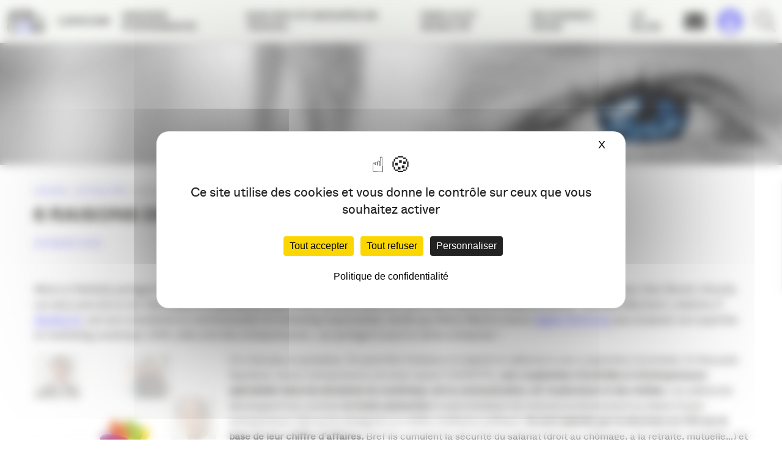

--- FILE ---
content_type: text/html; charset=UTF-8
request_url: https://www.apacom.fr/6-raisons-de-devenir-coopeticien/
body_size: 16708
content:
<!DOCTYPE html><html lang="fr-FR" class="no-js no-svg"><head><meta charset="UTF-8"> <!--[if IE]><meta http-equiv="X-UA-Compatible" content="IE=edge"><![endif]--><meta name="author" content="Agence Buzz"><meta name="viewport" content="width=device-width, initial-scale=1.0, shrink-to-fit=no"><link rel="profile" href="https://gmpg.org/xfn/11"> <script>(function(html){html.className = html.className.replace(/\bno-js\b/,'js')})(document.documentElement);</script> <meta name='robots' content='index, follow, max-image-preview:large, max-snippet:-1, max-video-preview:-1' /> <script type="text/javascript" src="https://tarteaucitron.io/load.js?domain=www.apacom.fr&uuid=6b46f3325a36915bf7134268bd5a345e43dd7879"></script> <link media="all" href="https://www.apacom.fr/wp-content/cache/autoptimize/autoptimize_e65cb2430dca9d4d089135d2529e99e4.php" rel="stylesheet"><title>6 raisons de devenir Coopéticien - APACOM</title><meta name="description" content="Marie et Nathalie partagent beaucoup de choses ensemble. D’abord, les deux jeunes femmes occupent, à tour de rôle, le même bureau chez Darwin. Ensuite," /><link rel="canonical" href="https://www.apacom.fr/6-raisons-de-devenir-coopeticien/" /><meta property="og:locale" content="fr_FR" /><meta property="og:type" content="article" /><meta property="og:title" content="6 raisons de devenir Coopéticien - APACOM" /><meta property="og:description" content="Marie et Nathalie partagent beaucoup de choses ensemble. D’abord, les deux jeunes femmes occupent, à tour de rôle, le même bureau chez Darwin. Ensuite," /><meta property="og:url" content="https://www.apacom.fr/6-raisons-de-devenir-coopeticien/" /><meta property="og:site_name" content="APACOM" /><meta property="article:publisher" content="https://www.facebook.com/apacom" /><meta property="article:published_time" content="2019-03-28T10:10:17+00:00" /><meta property="og:image" content="https://www.apacom.fr/wp-content/uploads/2019/03/19_03_28APACOM_COOPETIC_Photo-1.jpg" /><meta property="og:image:width" content="2362" /><meta property="og:image:height" content="2362" /><meta property="og:image:type" content="image/jpeg" /><meta name="author" content="apacom" /><meta name="twitter:card" content="summary_large_image" /><meta name="twitter:creator" content="@APACOMaquitaine" /><meta name="twitter:site" content="@APACOMaquitaine" /><meta name="twitter:label1" content="Écrit par" /><meta name="twitter:data1" content="apacom" /><meta name="twitter:label2" content="Durée de lecture estimée" /><meta name="twitter:data2" content="4 minutes" /> <script type="application/ld+json" class="yoast-schema-graph">{"@context":"https://schema.org","@graph":[{"@type":"Article","@id":"https://www.apacom.fr/6-raisons-de-devenir-coopeticien/#article","isPartOf":{"@id":"https://www.apacom.fr/6-raisons-de-devenir-coopeticien/"},"author":{"name":"apacom","@id":"https://www.apacom.fr/#/schema/person/a809d52f1cae1277c0186c6a08a6026e"},"headline":"6 raisons de devenir Coopéticien","datePublished":"2019-03-28T10:10:17+00:00","mainEntityOfPage":{"@id":"https://www.apacom.fr/6-raisons-de-devenir-coopeticien/"},"wordCount":714,"commentCount":0,"publisher":{"@id":"https://www.apacom.fr/#organization"},"image":{"@id":"https://www.apacom.fr/6-raisons-de-devenir-coopeticien/#primaryimage"},"thumbnailUrl":"https://www.apacom.fr/wp-content/uploads/2019/03/19_03_28APACOM_COOPETIC_Photo-1.jpg","keywords":["apacom","Communication","coopérative d'activités","coopetic","marketing"],"articleSection":["Actualités"],"inLanguage":"fr-FR","potentialAction":[{"@type":"CommentAction","name":"Comment","target":["https://www.apacom.fr/6-raisons-de-devenir-coopeticien/#respond"]}]},{"@type":"WebPage","@id":"https://www.apacom.fr/6-raisons-de-devenir-coopeticien/","url":"https://www.apacom.fr/6-raisons-de-devenir-coopeticien/","name":"6 raisons de devenir Coopéticien - APACOM","isPartOf":{"@id":"https://www.apacom.fr/#website"},"primaryImageOfPage":{"@id":"https://www.apacom.fr/6-raisons-de-devenir-coopeticien/#primaryimage"},"image":{"@id":"https://www.apacom.fr/6-raisons-de-devenir-coopeticien/#primaryimage"},"thumbnailUrl":"https://www.apacom.fr/wp-content/uploads/2019/03/19_03_28APACOM_COOPETIC_Photo-1.jpg","datePublished":"2019-03-28T10:10:17+00:00","description":"Marie et Nathalie partagent beaucoup de choses ensemble. D’abord, les deux jeunes femmes occupent, à tour de rôle, le même bureau chez Darwin. Ensuite,","breadcrumb":{"@id":"https://www.apacom.fr/6-raisons-de-devenir-coopeticien/#breadcrumb"},"inLanguage":"fr-FR","potentialAction":[{"@type":"ReadAction","target":["https://www.apacom.fr/6-raisons-de-devenir-coopeticien/"]}]},{"@type":"ImageObject","inLanguage":"fr-FR","@id":"https://www.apacom.fr/6-raisons-de-devenir-coopeticien/#primaryimage","url":"https://www.apacom.fr/wp-content/uploads/2019/03/19_03_28APACOM_COOPETIC_Photo-1.jpg","contentUrl":"https://www.apacom.fr/wp-content/uploads/2019/03/19_03_28APACOM_COOPETIC_Photo-1.jpg","width":2362,"height":2362},{"@type":"BreadcrumbList","@id":"https://www.apacom.fr/6-raisons-de-devenir-coopeticien/#breadcrumb","itemListElement":[{"@type":"ListItem","position":1,"name":"Accueil","item":"https://www.apacom.fr/"},{"@type":"ListItem","position":2,"name":"Actualités","item":"https://www.apacom.fr/actualites/"},{"@type":"ListItem","position":3,"name":"6 raisons de devenir Coopéticien"}]},{"@type":"WebSite","@id":"https://www.apacom.fr/#website","url":"https://www.apacom.fr/","name":"APACOM","description":"Association des professionnels de la communication en Nouvelle-Aquitaine","publisher":{"@id":"https://www.apacom.fr/#organization"},"potentialAction":[{"@type":"SearchAction","target":{"@type":"EntryPoint","urlTemplate":"https://www.apacom.fr/?s={search_term_string}"},"query-input":{"@type":"PropertyValueSpecification","valueRequired":true,"valueName":"search_term_string"}}],"inLanguage":"fr-FR"},{"@type":"Organization","@id":"https://www.apacom.fr/#organization","name":"APACOM","url":"https://www.apacom.fr/","logo":{"@type":"ImageObject","inLanguage":"fr-FR","@id":"https://www.apacom.fr/#/schema/logo/image/","url":"https://www.apacom.fr/wp-content/uploads/2019/04/logo-apacom-schemaorg.jpg","contentUrl":"https://www.apacom.fr/wp-content/uploads/2019/04/logo-apacom-schemaorg.jpg","width":500,"height":91,"caption":"APACOM"},"image":{"@id":"https://www.apacom.fr/#/schema/logo/image/"},"sameAs":["https://www.facebook.com/apacom","https://x.com/APACOMaquitaine","https://www.linkedin.com/groups/3569264"]},{"@type":"Person","@id":"https://www.apacom.fr/#/schema/person/a809d52f1cae1277c0186c6a08a6026e","name":"apacom"}]}</script> <link rel='dns-prefetch' href='//maps.googleapis.com' /><link rel='dns-prefetch' href='//kit.fontawesome.com' /><link rel="alternate" type="application/rss+xml" title="APACOM &raquo; Flux" href="https://www.apacom.fr/feed/" /><link rel="alternate" type="application/rss+xml" title="APACOM &raquo; Flux des commentaires" href="https://www.apacom.fr/comments/feed/" /><link rel="alternate" type="application/rss+xml" title="APACOM &raquo; 6 raisons de devenir Coopéticien Flux des commentaires" href="https://www.apacom.fr/6-raisons-de-devenir-coopeticien/feed/" />  <script src="//www.googletagmanager.com/gtag/js?id=G-TPGK94M47M"  data-cfasync="false" data-wpfc-render="false" type="text/javascript" async></script> <script data-cfasync="false" data-wpfc-render="false" type="text/javascript">var mi_version = '9.11.1';
				var mi_track_user = true;
				var mi_no_track_reason = '';
								var MonsterInsightsDefaultLocations = {"page_location":"https:\/\/www.apacom.fr\/6-raisons-de-devenir-coopeticien\/"};
								if ( typeof MonsterInsightsPrivacyGuardFilter === 'function' ) {
					var MonsterInsightsLocations = (typeof MonsterInsightsExcludeQuery === 'object') ? MonsterInsightsPrivacyGuardFilter( MonsterInsightsExcludeQuery ) : MonsterInsightsPrivacyGuardFilter( MonsterInsightsDefaultLocations );
				} else {
					var MonsterInsightsLocations = (typeof MonsterInsightsExcludeQuery === 'object') ? MonsterInsightsExcludeQuery : MonsterInsightsDefaultLocations;
				}

								var disableStrs = [
										'ga-disable-G-TPGK94M47M',
									];

				/* Function to detect opted out users */
				function __gtagTrackerIsOptedOut() {
					for (var index = 0; index < disableStrs.length; index++) {
						if (document.cookie.indexOf(disableStrs[index] + '=true') > -1) {
							return true;
						}
					}

					return false;
				}

				/* Disable tracking if the opt-out cookie exists. */
				if (__gtagTrackerIsOptedOut()) {
					for (var index = 0; index < disableStrs.length; index++) {
						window[disableStrs[index]] = true;
					}
				}

				/* Opt-out function */
				function __gtagTrackerOptout() {
					for (var index = 0; index < disableStrs.length; index++) {
						document.cookie = disableStrs[index] + '=true; expires=Thu, 31 Dec 2099 23:59:59 UTC; path=/';
						window[disableStrs[index]] = true;
					}
				}

				if ('undefined' === typeof gaOptout) {
					function gaOptout() {
						__gtagTrackerOptout();
					}
				}
								window.dataLayer = window.dataLayer || [];

				window.MonsterInsightsDualTracker = {
					helpers: {},
					trackers: {},
				};
				if (mi_track_user) {
					function __gtagDataLayer() {
						dataLayer.push(arguments);
					}

					function __gtagTracker(type, name, parameters) {
						if (!parameters) {
							parameters = {};
						}

						if (parameters.send_to) {
							__gtagDataLayer.apply(null, arguments);
							return;
						}

						if (type === 'event') {
														parameters.send_to = monsterinsights_frontend.v4_id;
							var hookName = name;
							if (typeof parameters['event_category'] !== 'undefined') {
								hookName = parameters['event_category'] + ':' + name;
							}

							if (typeof MonsterInsightsDualTracker.trackers[hookName] !== 'undefined') {
								MonsterInsightsDualTracker.trackers[hookName](parameters);
							} else {
								__gtagDataLayer('event', name, parameters);
							}
							
						} else {
							__gtagDataLayer.apply(null, arguments);
						}
					}

					__gtagTracker('js', new Date());
					__gtagTracker('set', {
						'developer_id.dZGIzZG': true,
											});
					if ( MonsterInsightsLocations.page_location ) {
						__gtagTracker('set', MonsterInsightsLocations);
					}
										__gtagTracker('config', 'G-TPGK94M47M', {"allow_anchor":"true","forceSSL":"true","anonymize_ip":"true","link_attribution":"true","page_path":location.pathname + location.search + location.hash} );
										window.gtag = __gtagTracker;										(function () {
						/* https://developers.google.com/analytics/devguides/collection/analyticsjs/ */
						/* ga and __gaTracker compatibility shim. */
						var noopfn = function () {
							return null;
						};
						var newtracker = function () {
							return new Tracker();
						};
						var Tracker = function () {
							return null;
						};
						var p = Tracker.prototype;
						p.get = noopfn;
						p.set = noopfn;
						p.send = function () {
							var args = Array.prototype.slice.call(arguments);
							args.unshift('send');
							__gaTracker.apply(null, args);
						};
						var __gaTracker = function () {
							var len = arguments.length;
							if (len === 0) {
								return;
							}
							var f = arguments[len - 1];
							if (typeof f !== 'object' || f === null || typeof f.hitCallback !== 'function') {
								if ('send' === arguments[0]) {
									var hitConverted, hitObject = false, action;
									if ('event' === arguments[1]) {
										if ('undefined' !== typeof arguments[3]) {
											hitObject = {
												'eventAction': arguments[3],
												'eventCategory': arguments[2],
												'eventLabel': arguments[4],
												'value': arguments[5] ? arguments[5] : 1,
											}
										}
									}
									if ('pageview' === arguments[1]) {
										if ('undefined' !== typeof arguments[2]) {
											hitObject = {
												'eventAction': 'page_view',
												'page_path': arguments[2],
											}
										}
									}
									if (typeof arguments[2] === 'object') {
										hitObject = arguments[2];
									}
									if (typeof arguments[5] === 'object') {
										Object.assign(hitObject, arguments[5]);
									}
									if ('undefined' !== typeof arguments[1].hitType) {
										hitObject = arguments[1];
										if ('pageview' === hitObject.hitType) {
											hitObject.eventAction = 'page_view';
										}
									}
									if (hitObject) {
										action = 'timing' === arguments[1].hitType ? 'timing_complete' : hitObject.eventAction;
										hitConverted = mapArgs(hitObject);
										__gtagTracker('event', action, hitConverted);
									}
								}
								return;
							}

							function mapArgs(args) {
								var arg, hit = {};
								var gaMap = {
									'eventCategory': 'event_category',
									'eventAction': 'event_action',
									'eventLabel': 'event_label',
									'eventValue': 'event_value',
									'nonInteraction': 'non_interaction',
									'timingCategory': 'event_category',
									'timingVar': 'name',
									'timingValue': 'value',
									'timingLabel': 'event_label',
									'page': 'page_path',
									'location': 'page_location',
									'title': 'page_title',
									'referrer' : 'page_referrer',
								};
								for (arg in args) {
																		if (!(!args.hasOwnProperty(arg) || !gaMap.hasOwnProperty(arg))) {
										hit[gaMap[arg]] = args[arg];
									} else {
										hit[arg] = args[arg];
									}
								}
								return hit;
							}

							try {
								f.hitCallback();
							} catch (ex) {
							}
						};
						__gaTracker.create = newtracker;
						__gaTracker.getByName = newtracker;
						__gaTracker.getAll = function () {
							return [];
						};
						__gaTracker.remove = noopfn;
						__gaTracker.loaded = true;
						window['__gaTracker'] = __gaTracker;
					})();
									} else {
										console.log("");
					(function () {
						function __gtagTracker() {
							return null;
						}

						window['__gtagTracker'] = __gtagTracker;
						window['gtag'] = __gtagTracker;
					})();
									}</script>  <script data-cfasync="false" data-wpfc-render="false" type="text/javascript" id='monsterinsights-frontend-script-js-extra'>var monsterinsights_frontend = {"js_events_tracking":"true","download_extensions":"doc,pdf,ppt,zip,xls,docx,pptx,xlsx","inbound_paths":"[{\"path\":\"\\\/go\\\/\",\"label\":\"affiliate\"},{\"path\":\"\\\/recommend\\\/\",\"label\":\"affiliate\"}]","home_url":"https:\/\/www.apacom.fr","hash_tracking":"true","v4_id":"G-TPGK94M47M"};</script> <script type="text/javascript" src="https://www.apacom.fr/wp-includes/js/jquery/jquery.min.js" id="jquery-core-js"></script> <script type="text/javascript" src="https://maps.googleapis.com/maps/api/js?key=AIzaSyDd7tIVUwMk_PtP4aHPESzUE5pMZdSZNkM&amp;ver=6.8.3" id="google-api-js"></script> <script type="text/javascript" src="https://kit.fontawesome.com/568941e7ac.js" id="fa-kit-js"></script> <link rel="https://api.w.org/" href="https://www.apacom.fr/wp-json/" /><link rel="alternate" title="JSON" type="application/json" href="https://www.apacom.fr/wp-json/wp/v2/posts/34366" /><link rel="alternate" title="oEmbed (JSON)" type="application/json+oembed" href="https://www.apacom.fr/wp-json/oembed/1.0/embed?url=https%3A%2F%2Fwww.apacom.fr%2F6-raisons-de-devenir-coopeticien%2F" /><link rel="alternate" title="oEmbed (XML)" type="text/xml+oembed" href="https://www.apacom.fr/wp-json/oembed/1.0/embed?url=https%3A%2F%2Fwww.apacom.fr%2F6-raisons-de-devenir-coopeticien%2F&#038;format=xml" /><link rel="pingback" href="https://www.apacom.fr/xmlrpc.php"><link rel="icon" href="https://www.apacom.fr/wp-content/uploads/2025/06/cropped-sans-titre-1-32x32.jpg" sizes="32x32" /><link rel="icon" href="https://www.apacom.fr/wp-content/uploads/2025/06/cropped-sans-titre-1-192x192.jpg" sizes="192x192" /><link rel="apple-touch-icon" href="https://www.apacom.fr/wp-content/uploads/2025/06/cropped-sans-titre-1-180x180.jpg" /><meta name="msapplication-TileImage" content="https://www.apacom.fr/wp-content/uploads/2025/06/cropped-sans-titre-1-270x270.jpg" /></head><body data-rsssl=1 itemscope itemtype="http://schema.org/WebPage" class="wp-singular post-template-default single single-post postid-34366 single-format-standard wp-theme-apacom2019 sp-easy-accordion-enabled mega-menu-main"><div id="fb-root"></div> <script>(function(d, s, id) {
                var js, fjs = d.getElementsByTagName(s)[0];
                if (d.getElementById(id)) return;
                js = d.createElement(s); js.id = id;
                js.src = "//connect.facebook.net/fr_FR/all.js#xfbml=1";
                fjs.parentNode.insertBefore(js, fjs);
            }(document, 'script', 'facebook-jssdk'));</script> <div id="wrapper"> <!--[if lte IE 9]><p class="browserupgrade">Vous utilisez un navigateur <strong>obsolète</strong>. Veuillez <a href="http://browsehappy.com/">mettre à jour votre navigateur</a> pour améliorer votre expérience.</p><![endif]--> <noscript><div class="states warning txt-center no-js-alert">Pour une meilleure utilisation de ce site, veuillez activer JavaScript dans votre navigateur.</div> </noscript><header class="nav-down" id="header"><div class="container-fluid"><div class="row"><p class="site-title"> <a class="logo-svg" href="https://www.apacom.fr/" rel="home" title="Retour à l'accueil">APACOM</a></p> <button aria-pressed="false" type="button" class="menu-burger" id="menu-button" tabindex="1"><span class="burger"></span>&nbsp;<span class="menu-title">Menu</span></button><nav role="navigation"><div id="mega-menu-wrap-main" class="mega-menu-wrap"><div class="mega-menu-toggle"><div class="mega-toggle-blocks-left"></div><div class="mega-toggle-blocks-center"></div><div class="mega-toggle-blocks-right"><div class='mega-toggle-block mega-menu-toggle-animated-block mega-toggle-block-0' id='mega-toggle-block-0'><button aria-label="Toggle Menu" class="mega-toggle-animated mega-toggle-animated-slider" type="button" aria-expanded="false"> <span class="mega-toggle-animated-box"> <span class="mega-toggle-animated-inner"></span> </span> </button></div></div></div><ul id="mega-menu-main" class="mega-menu max-mega-menu mega-menu-horizontal mega-no-js" data-event="hover_intent" data-effect="fade_up" data-effect-speed="200" data-effect-mobile="disabled" data-effect-speed-mobile="0" data-mobile-force-width="false" data-second-click="close" data-document-click="collapse" data-vertical-behaviour="accordion" data-breakpoint="768" data-unbind="false" data-mobile-state="collapse_all" data-mobile-direction="vertical" data-hover-intent-timeout="300" data-hover-intent-interval="100"><li class="mega-menu-item mega-menu-item-type-post_type mega-menu-item-object-page mega-menu-item-has-children mega-menu-megamenu mega-menu-grid mega-align-bottom-left mega-menu-grid mega-disable-link mega-menu-item-34874" id="mega-menu-item-34874"><a class="mega-menu-link" tabindex="0" aria-expanded="false" role="button">L’APACOM<span class="mega-indicator" aria-hidden="true"></span></a><ul class="mega-sub-menu" role='presentation'><li class="mega-menu-row" id="mega-menu-34874-0"><ul class="mega-sub-menu" style='--columns:12' role='presentation'><li class="mega-menu-column mega-menu-columns-6-of-12" style="--columns:12; --span:6" id="mega-menu-34874-0-0"><ul class="mega-sub-menu"><li class="mega-menu-item mega-menu-item-type-post_type mega-menu-item-object-page mega-menu-item-34878" id="mega-menu-item-34878"><a class="mega-menu-link" href="https://www.apacom.fr/lapacom/qui-sommes-nous/">Qui sommes-nous ?</a></li><li class="mega-menu-item mega-menu-item-type-post_type mega-menu-item-object-page mega-menu-item-34880" id="mega-menu-item-34880"><a class="mega-menu-link" href="https://www.apacom.fr/lapacom/les-commissions/">Les groupes de travail</a></li><li class="mega-menu-item mega-menu-item-type-post_type mega-menu-item-object-page mega-menu-item-34876" id="mega-menu-item-34876"><a class="mega-menu-link" href="https://www.apacom.fr/lapacom/gouvernance/">Gouvernance</a></li><li class="mega-menu-item mega-menu-item-type-post_type mega-menu-item-object-page mega-menu-item-34875" id="mega-menu-item-34875"><a class="mega-menu-link" href="https://www.apacom.fr/lapacom/annuaire/">Annuaire</a></li><li class="mega-menu-item mega-menu-item-type-post_type mega-menu-item-object-page mega-menu-item-34877" id="mega-menu-item-34877"><a class="mega-menu-link" href="https://www.apacom.fr/lapacom/partenaires/">Partenaires</a></li><li class="mega-menu-item mega-menu-item-type-post_type mega-menu-item-object-page mega-menu-item-40395" id="mega-menu-item-40395"><a class="mega-menu-link" href="https://www.apacom.fr/lapacom/communication/">Le pôle communication</a></li><li class="mega-menu-item mega-menu-item-type-post_type mega-menu-item-object-page mega-menu-item-45222" id="mega-menu-item-45222"><a class="mega-menu-link" href="https://www.apacom.fr/lapacom/nos-tribunes/">Nos Tribunes</a></li><li class="mega-menu-item mega-menu-item-type-post_type mega-menu-item-object-page mega-menu-item-45136" id="mega-menu-item-45136"><a class="mega-menu-link" href="https://www.apacom.fr/lapacom/manifeste/">Manifeste pour une communication à la hauteur de l’urgence écologique</a></li></ul></li><li class="mega-menu-column mega-valign-center mega-menu-columns-3-of-12 valign-center" style="--columns:12; --span:3" id="mega-menu-34874-0-1"><ul class="mega-sub-menu"><li class="mega-menu-item mega-menu-item-type-widget widget_media_image mega-menu-item-media_image-2" id="mega-menu-item-media_image-2"><a href="https://www.apacom.fr/"><img width="400" height="400" src="https://www.apacom.fr/wp-content/uploads/2025/06/no-thumb-article.jpg" class="image wp-image-47214  attachment-full size-full" alt="" style="max-width: 100%; height: auto;" decoding="async" fetchpriority="high" srcset="https://www.apacom.fr/wp-content/uploads/2025/06/no-thumb-article.jpg 400w, https://www.apacom.fr/wp-content/uploads/2025/06/no-thumb-article-300x300.jpg 300w, https://www.apacom.fr/wp-content/uploads/2025/06/no-thumb-article-150x150.jpg 150w, https://www.apacom.fr/wp-content/uploads/2025/06/no-thumb-article-60x60.jpg 60w, https://www.apacom.fr/wp-content/uploads/2025/06/no-thumb-article-270x270.jpg 270w" sizes="(max-width: 400px) 100vw, 400px" /></a></li></ul></li><li class="mega-menu-column mega-valign-center mega-menu-columns-3-of-12 valign-center" style="--columns:12; --span:3" id="mega-menu-34874-0-2"><ul class="mega-sub-menu"><li class="mega-menu-item mega-menu-item-type-widget widget_black_studio_tinymce mega-menu-item-black-studio-tinymce-3" id="mega-menu-item-black-studio-tinymce-3"><div class="textwidget"><p><span style="color: #ffffff; font-size: 18px;"><strong>APACOM</strong></span><br /> <span style="color: #ffffff; font-size: 18px;">membre de :</span></p></div></li><li class="mega-menu-item mega-menu-item-type-widget widget_media_image mega-menu-item-media_image-12" id="mega-menu-item-media_image-12"><a href="https://filiere-communication.org/" target="_blank"><img width="300" height="56" src="https://www.apacom.fr/wp-content/uploads/2020/11/rvb-01-300x56.png" class="image wp-image-38642  attachment-medium size-medium" alt="" style="max-width: 100%; height: auto;" decoding="async" srcset="https://www.apacom.fr/wp-content/uploads/2020/11/rvb-01-300x56.png 300w, https://www.apacom.fr/wp-content/uploads/2020/11/rvb-01-150x28.png 150w, https://www.apacom.fr/wp-content/uploads/2020/11/rvb-01-768x143.png 768w, https://www.apacom.fr/wp-content/uploads/2020/11/rvb-01-1024x190.png 1024w, https://www.apacom.fr/wp-content/uploads/2020/11/rvb-01-400x74.png 400w, https://www.apacom.fr/wp-content/uploads/2020/11/rvb-01-500x93.png 500w, https://www.apacom.fr/wp-content/uploads/2020/11/rvb-01.png 2048w" sizes="(max-width: 300px) 100vw, 300px" /></a></li></ul></li></ul></li></ul></li><li class="mega-menu-item mega-menu-item-type-post_type mega-menu-item-object-page mega-menu-item-has-children mega-menu-megamenu mega-menu-grid mega-align-bottom-left mega-menu-grid mega-disable-link mega-menu-item-34883" id="mega-menu-item-34883"><a class="mega-menu-link" tabindex="0" aria-expanded="false" role="button">Grands événements<span class="mega-indicator" aria-hidden="true"></span></a><ul class="mega-sub-menu" role='presentation'><li class="mega-menu-row" id="mega-menu-34883-0"><ul class="mega-sub-menu" style='--columns:12' role='presentation'><li class="mega-menu-column mega-menu-columns-6-of-12" style="--columns:12; --span:6" id="mega-menu-34883-0-0"><ul class="mega-sub-menu"><li class="mega-menu-item mega-menu-item-type-post_type mega-menu-item-object-page mega-menu-item-34886" id="mega-menu-item-34886"><a class="mega-menu-link" href="https://www.apacom.fr/grands-evenements/nuit-de-la-com/">Nuit de la Com’</a></li><li class="mega-menu-item mega-menu-item-type-post_type mega-menu-item-object-page mega-menu-item-34887" id="mega-menu-item-34887"><a class="mega-menu-link" href="https://www.apacom.fr/?page_id=8835">Nuit des réseaux</a></li><li class="mega-menu-item mega-menu-item-type-post_type mega-menu-item-object-page mega-menu-item-34884" id="mega-menu-item-34884"><a class="mega-menu-link" href="https://www.apacom.fr/grands-evenements/apacom-show/">Apacom Show</a></li><li class="mega-menu-item mega-menu-item-type-post_type mega-menu-item-object-page mega-menu-item-34888" id="mega-menu-item-34888"><a class="mega-menu-link" href="https://www.apacom.fr/grands-evenements/trophees-de-la-com-sud-ouest/">Trophées de la Com. Sud-Ouest</a></li><li class="mega-menu-item mega-menu-item-type-post_type mega-menu-item-object-page mega-menu-item-34885" id="mega-menu-item-34885"><a class="mega-menu-link" href="https://www.apacom.fr/grands-evenements/observatoire-de-la-communication/">Observatoire des métiers de la com’</a></li><li class="mega-menu-item mega-menu-item-type-post_type mega-menu-item-object-page mega-menu-item-46866" id="mega-menu-item-46866"><a class="mega-menu-link" href="https://www.apacom.fr/grands-evenements/journee-de-la-commission-responsable/">Journée de la communication responsable</a></li></ul></li><li class="mega-menu-column mega-menu-columns-3-of-12" style="--columns:12; --span:3" id="mega-menu-34883-0-1"><ul class="mega-sub-menu"><li class="mega-menu-item mega-menu-item-type-widget widget_media_image mega-menu-item-media_image-5" id="mega-menu-item-media_image-5"><img width="400" height="400" src="https://www.apacom.fr/wp-content/uploads/2019/04/a18146-303-400x400.jpg" class="image wp-image-34922  attachment-thumb-article size-thumb-article" alt="" style="max-width: 100%; height: auto;" decoding="async" srcset="https://www.apacom.fr/wp-content/uploads/2019/04/a18146-303-400x400.jpg 400w, https://www.apacom.fr/wp-content/uploads/2019/04/a18146-303-60x60.jpg 60w, https://www.apacom.fr/wp-content/uploads/2019/04/a18146-303-270x270.jpg 270w" sizes="(max-width: 400px) 100vw, 400px" /></li></ul></li><li class="mega-menu-column mega-menu-columns-3-of-12" style="--columns:12; --span:3" id="mega-menu-34883-0-2"><ul class="mega-sub-menu"><li class="mega-menu-item mega-menu-item-type-widget widget_media_image mega-menu-item-media_image-4" id="mega-menu-item-media_image-4"><img width="400" height="400" src="https://www.apacom.fr/wp-content/uploads/2019/04/a18186-002-2-400x400.jpg" class="image wp-image-34923  attachment-thumb-article size-thumb-article" alt="" style="max-width: 100%; height: auto;" decoding="async" srcset="https://www.apacom.fr/wp-content/uploads/2019/04/a18186-002-2-400x400.jpg 400w, https://www.apacom.fr/wp-content/uploads/2019/04/a18186-002-2-60x60.jpg 60w, https://www.apacom.fr/wp-content/uploads/2019/04/a18186-002-2-270x270.jpg 270w" sizes="(max-width: 400px) 100vw, 400px" /></li></ul></li></ul></li></ul></li><li class="mega-menu-item mega-menu-item-type-post_type mega-menu-item-object-page mega-menu-item-has-children mega-menu-megamenu mega-menu-grid mega-align-bottom-left mega-menu-grid mega-disable-link mega-menu-item-34866" id="mega-menu-item-34866"><a class="mega-menu-link" tabindex="0" aria-expanded="false" role="button">Nos RDV et groupes de travail<span class="mega-indicator" aria-hidden="true"></span></a><ul class="mega-sub-menu" role='presentation'><li class="mega-menu-row" id="mega-menu-34866-0"><ul class="mega-sub-menu" style='--columns:12' role='presentation'><li class="mega-menu-column mega-menu-columns-4-of-12" style="--columns:12; --span:4" id="mega-menu-34866-0-0"><ul class="mega-sub-menu"><li class="mega-menu-item mega-menu-item-type-post_type mega-menu-item-object-page mega-menu-item-43599" id="mega-menu-item-43599"><a class="mega-menu-link" href="https://www.apacom.fr/rdv-metiers/club-des-creas/">Club des Créas</a></li><li class="mega-menu-item mega-menu-item-type-post_type mega-menu-item-object-page mega-menu-item-43600" id="mega-menu-item-43600"><a class="mega-menu-link" href="https://www.apacom.fr/rdv-metiers/com-publique-et-interet-general/">Com publique et intérêt général</a></li><li class="mega-menu-item mega-menu-item-type-post_type mega-menu-item-object-page mega-menu-item-34868" id="mega-menu-item-34868"><a class="mega-menu-link" href="https://www.apacom.fr/rdv-thematiques/welcom/">Welcom’</a></li><li class="mega-menu-item mega-menu-item-type-post_type mega-menu-item-object-page mega-menu-item-34873" id="mega-menu-item-34873"><a class="mega-menu-link" href="https://www.apacom.fr/rdv-thematiques/les-rencontres-com-culture/">Com &#038; Culture</a></li><li class="mega-menu-item mega-menu-item-type-post_type mega-menu-item-object-page mega-menu-item-34871" id="mega-menu-item-34871"><a class="mega-menu-link" href="https://www.apacom.fr/rdv-thematiques/comavenir/">Com’ responsable / RSE</a></li><li class="mega-menu-item mega-menu-item-type-post_type mega-menu-item-object-page mega-menu-item-43596" id="mega-menu-item-43596"><a class="mega-menu-link" href="https://www.apacom.fr/rdv-metiers/indestructibles/">les IndéStructibles</a></li></ul></li><li class="mega-menu-column mega-menu-columns-4-of-12" style="--columns:12; --span:4" id="mega-menu-34866-0-1"><ul class="mega-sub-menu"><li class="mega-menu-item mega-menu-item-type-post_type mega-menu-item-object-page mega-menu-item-34865" id="mega-menu-item-34865"><a class="mega-menu-link" href="https://www.apacom.fr/rdv-metiers/club-des-dir-com/">Club des Dircoms &#038; Annonceurs</a></li><li class="mega-menu-item mega-menu-item-type-post_type mega-menu-item-object-page mega-menu-item-34863" id="mega-menu-item-34863"><a class="mega-menu-link" href="https://www.apacom.fr/rdv-metiers/college-agences/">Collège Agences</a></li><li class="mega-menu-item mega-menu-item-type-post_type mega-menu-item-object-page mega-menu-item-34862" id="mega-menu-item-34862"><a class="mega-menu-link" href="https://www.apacom.fr/rdv-metiers/apacom-emploi/">APACOM Connexions</a></li></ul></li><li class="mega-menu-column mega-menu-columns-4-of-12" style="--columns:12; --span:4" id="mega-menu-34866-0-2"><ul class="mega-sub-menu"><li class="mega-menu-item mega-menu-item-type-post_type mega-menu-item-object-page mega-menu-item-34858" id="mega-menu-item-34858"><a class="mega-menu-link" href="https://www.apacom.fr/en-region/apacom-47/">APACOM 47</a></li><li class="mega-menu-item mega-menu-item-type-post_type mega-menu-item-object-page mega-menu-item-34859" id="mega-menu-item-34859"><a class="mega-menu-link" href="https://www.apacom.fr/en-region/apacom-64/">APACOM 64</a></li><li class="mega-menu-item mega-menu-item-type-post_type mega-menu-item-object-page mega-menu-item-34860" id="mega-menu-item-34860"><a class="mega-menu-link" href="https://www.apacom.fr/en-region/reseaux-com-nouvelle-aquitaine/">Réseaux COM Nouvelle-Aquitaine</a></li></ul></li></ul></li><li class="mega-menu-row" id="mega-menu-34866-1"><ul class="mega-sub-menu" style='--columns:12' role='presentation'><li class="mega-menu-column mega-menu-columns-3-of-12" style="--columns:12; --span:3" id="mega-menu-34866-1-0"><ul class="mega-sub-menu"><li class="mega-menu-item mega-menu-item-type-post_type mega-menu-item-object-page mega-menu-item-34867" id="mega-menu-item-34867"><a class="mega-menu-link" href="https://www.apacom.fr/rdv-thematiques/1820-apacom/">Ateliers de l’APACOM</a></li><li class="mega-menu-item mega-menu-item-type-post_type mega-menu-item-object-page mega-menu-item-34872" id="mega-menu-item-34872"><a class="mega-menu-link" href="https://www.apacom.fr/rdv-thematiques/matins-de-lapacom/">Matins de l’APACOM – Médias / RP</a></li></ul></li></ul></li></ul></li><li class="mega-menu-item mega-menu-item-type-post_type mega-menu-item-object-page mega-align-bottom-left mega-menu-flyout mega-menu-item-34881" id="mega-menu-item-34881"><a class="mega-menu-link" href="https://www.apacom.fr/lapacom/service-emploi/" tabindex="0">Emploi et mobilité</a></li><li class="mega-menu-item mega-menu-item-type-post_type mega-menu-item-object-page mega-align-bottom-left mega-menu-flyout mega-menu-item-34879" id="mega-menu-item-34879"><a class="mega-menu-link" href="https://www.apacom.fr/lapacom/adherer/" tabindex="0">Rejoignez-nous</a></li><li class="mega-menu-item mega-menu-item-type-post_type mega-menu-item-object-page mega-current_page_parent mega-align-bottom-left mega-menu-flyout mega-menu-item-34882" id="mega-menu-item-34882"><a class="mega-menu-link" href="https://www.apacom.fr/le-blog/" tabindex="0">Le blog</a></li></ul></div></nav><div class="right-side"><ul><li><a href="https://www.apacom.fr/contact/" title="Contactez-nous"><i class="fa fa-envelope" aria-hidden="true"></i> <span class="fontawesome-text">Contact</span></a></li><li><a href="https://www.apacom.fr/espace-adherent/" title="Accéder à l'epace adhérents"><i class="fa fa-user-circle" aria-hidden="true"></i>Espace<br>adhérents</a></li></ul><div id="search-btn"> <a href="#" title="Faire une recherche"><span class="fontawesome-text">Recherche</span></a></div></div><div id="search-bar-layout"></div><div id="search-bar"><div class="content-search"><p class="titre">Votre recherche</p><form itemprop="potentialAction" itemscope itemtype="http://schema.org/SearchAction" role="search" method="get" class="search-form" action="https://www.apacom.fr/"><meta itemprop="target" content="https://www.apacom.fr/?s="/><div class="input-search"> <label class="visuallyhidden" for="search-form-6971ff3b6d9ef">Veuillez saisir votre cherche...</label> <input itemprop="query-input" required type="search" id="search-form-6971ff3b6d9ef" class="search-field" placeholder="Veuillez saisir votre cherche..." value="" name="s"></div> <input type="submit"  value="Rechercher"></form></div></div></div></div></header><main id="main" role="main"><div id="reseaux-fixe"><ul id="menu-menu-fixe-des-reseaux-sociaux" class="menu"><li id="menu-item-34755" class="menu-item menu-item-type-custom menu-item-object-custom menu-item-34755"><a target="_blank" href="https://www.facebook.com/apacom"><i class="fa fa-brands fa-facebook-f"></i><span class="fontawesome-text"> Facebook</span></a></li><li id="menu-item-34756" class="menu-item menu-item-type-custom menu-item-object-custom menu-item-34756"><a target="_blank" href="https://twitter.com/APACOMaquitaine"><i class="fa fa-brands fa-x-twitter"></i><span class="fontawesome-text"> Twitter</span></a></li><li id="menu-item-34757" class="menu-item menu-item-type-custom menu-item-object-custom menu-item-34757"><a target="_blank" href="https://www.linkedin.com/groups/3569264"><i class="fa fa-brands fa-linkedin-in"></i><span class="fontawesome-text"> LinkedIn</span></a></li><li id="menu-item-40380" class="menu-item menu-item-type-custom menu-item-object-custom menu-item-40380"><a target="_blank" href="https://www.instagram.com/apacomaquitaine/"><i class="fa fa-brands fa-instagram"></i><span class="fontawesome-text"> Instagram</span></a></li><li id="menu-item-44785" class="menu-item menu-item-type-custom menu-item-object-custom menu-item-44785"><a target="_blank" href="https://apacom.slack.com/"><i class="fa fa-brands fa-slack"></i><span class="fontawesome-text"> Slack</span></a></li></ul></div><section id="post" itemprop="mainContentOfPage"><div class="contenu"><header class="banner" style="background-image: url('https://www.apacom.fr/wp-content/themes/apacom2019/images/banner-default.jpg')"></header><div class="container"><div class="row"><div class="col-md-12"><p id="breadcrumbs"><span><span><a href="https://www.apacom.fr/">Accueil</a></span> » <span><a href="https://www.apacom.fr/actualites/">Actualités</a></span> » <span class="breadcrumb_last" aria-current="page">6 raisons de devenir Coopéticien</span></span></p><article id="post-34366" class="post-34366 post type-post status-publish format-standard has-post-thumbnail hentry category-actualites tag-apacom tag-communication tag-cooperative-dactivites tag-coopetic tag-marketing" itemscope itemtype="https://schema.org/Article"><header><h1 itemprop="headline"> <span itemprop="mainEntityOfPage">6 raisons de devenir Coopéticien</span></h1> <small class="domhidden"> Publié le <time itemprop="datePublished" datetime="2019-03-28">28 mars 2019</time> par <span itemprop="author">Association des professionnels de la communication APACOM</span> chez <span itemprop="publisher" itemscope itemtype="https://schema.org/Organization"> <span itemprop="name">APACOM</span>. <span itemprop="logo" itemscope itemtype="https://schema.org/ImageObject"><meta itemprop="url" content="https://www.apacom.fr/wp-content/themes/apacom2019/images/logo-apacom-schemaORG.jpg"><meta itemprop="width" content="500"><meta itemprop="height" content="91"> </span> </span> Modifié le <time itemprop="dateModified" datetime="2019-03-25">25 mars 2019</time> <span itemprop="image" itemscope itemtype="https://schema.org/ImageObject"><meta itemprop="url" content="https://www.apacom.fr/wp-content/uploads/2019/03/19_03_28APACOM_COOPETIC_Photo-1-1024x1024.jpg"><meta itemprop="width" content="1024"><meta itemprop="height" content="1024"> </span> </small><p class="entry-meta"> 28 mars 2019</p></header><div class="post-content post-content-old" itemprop="articleBody"><p><em>Marie et Nathalie partagent beaucoup de choses ensemble. D’abord, les deux jeunes femmes occupent, à tour de rôle, le même bureau chez Darwin. Ensuite, ces deux pros de la com’ développent conjointement des offres commerciales car leurs expertises sont complémentaires : Nathalie Baumann, créatrice d’<a href="http://www.equitacom.com/">Equitacom</a>, est une consultante en communication et marketing responsables, tandis que Marie Menini a lancé <a href="https://www.digitalperformer.fr/">Digital Performer </a>pour proposer son expertise en marketing numérique. Enfin, elles sont des entrepreneures&#8230; qui partagent aussi la même entreprise !</em></p><p><img loading="lazy" decoding="async" class="alignleft size-medium wp-image-34367" src="https://www.apacom.fr/wp-content/uploads/2019/03/19_03_28APACOM_COOPETIC_Photo-1-300x300.jpg" alt="" width="300" height="300" srcset="https://www.apacom.fr/wp-content/uploads/2019/03/19_03_28APACOM_COOPETIC_Photo-1-300x300.jpg 300w, https://www.apacom.fr/wp-content/uploads/2019/03/19_03_28APACOM_COOPETIC_Photo-1-150x150.jpg 150w, https://www.apacom.fr/wp-content/uploads/2019/03/19_03_28APACOM_COOPETIC_Photo-1-768x768.jpg 768w, https://www.apacom.fr/wp-content/uploads/2019/03/19_03_28APACOM_COOPETIC_Photo-1-1024x1024.jpg 1024w, https://www.apacom.fr/wp-content/uploads/2019/03/19_03_28APACOM_COOPETIC_Photo-1-400x400.jpg 400w, https://www.apacom.fr/wp-content/uploads/2019/03/19_03_28APACOM_COOPETIC_Photo-1-500x500.jpg 500w, https://www.apacom.fr/wp-content/uploads/2019/03/19_03_28APACOM_COOPETIC_Photo-1-60x60.jpg 60w, https://www.apacom.fr/wp-content/uploads/2019/03/19_03_28APACOM_COOPETIC_Photo-1-270x270.jpg 270w, https://www.apacom.fr/wp-content/uploads/2019/03/19_03_28APACOM_COOPETIC_Photo-1-90x90.jpg 90w" sizes="auto, (max-width: 300px) 100vw, 300px" />Ce n’est pas un paradoxe. On peut être freelance et salarié en adhérant à une coopérative d’activités. En Nouvelle Aquitaine, douze entrepreneurs ont ainsi rejoint COOPETIC<strong>, </strong><strong>une coopérative d’activités et d’entrepreneurs spécialisée dans les domaines du numérique, de la communication, de l’audiovisuel et des médias</strong>. Les adhérents développent leur activité <strong>en toute autonomie </strong>et sans limitation de revenus (contrairement au statut d’auto-entrepreneur). Dès qu’ils atteignent un chiffre d’affaires suffisant, <strong>ils sont salariés par la structure en CDI sur la base de leur chiffre d’affaires. </strong>Bref ils cumulent la sécurité du salariat (droit au chômage, à la retraite, mutuelle…) et la liberté de l’entrepreneuriat.</p><p>Évidemment, tout cela a un coût (des cotisations sociales plus élevées qu’en libéral et 11 % du chiffre d’affaires reversé à la coopérative), mais pour les Coopéticiens neo-aquitains, le tarif est justifié pour au moins 6 raisons.</p><ul><li><strong>Devenir entrepreneur ça s’apprend. </strong>Et COOPETIC propose un véritable parcours <strong>d’accompagnement à la création d’entreprise </strong>avec des formations juridiques, comptables ou commerciales… Mais aussi des renforcements spécifiques : les Coopéticiens bordelais ont ainsi pu suivre une formation de formateurs dispensé par un autre Coopéticien, Jean-Michel Ralaison à Mérignac.</li></ul><p>&nbsp;</p><ul><li><strong>En coopérative, on est moins isolé. </strong>« C’est la force du collectif, résume Marie Menini. J’ai toujours trouvé des personnes référentes au siège à Paris ou autour de moi à Bordeaux pour résoudre mes problèmes ». Faire des devis, négocier un tarif, établir une facture, approcher un prospect… On y arrive mieux, quand on est bien entouré.</li></ul><p>&nbsp;</p><ul><li><strong>L’union fait la force. </strong>A Bordeaux, les compétences des Coopéticiens peuvent devenir une véritable force de frappe pour proposer des projets ou répondre à des appels d’offre. Déjà la consultante com’ Nathalie Baumann, la graphiste <a href="http://www.caroline-kernbutaud.fr/">Caroline Kern Butaud </a>et le développeur <a href="http://www.projets-numeriques.net/">Eric Baumann </a>conçoivent ensemble des sites web pour des clients. Sans compter qu’en plus les Coopeticiens de Bordeaux peuvent aussi s’appuyer sur les <strong>170 </strong>entrepreneurs du Groupe COOPETIC.</li></ul><p>&nbsp;</p><ul><li><strong>La structure, ça rassure. </strong>Faire partie d’une entreprise qui regroupe <strong>170 entrepreneurs</strong>, c’est un argument pour les clients. « Le fait de travailler dans une structure comme Coopétic rassure certains clients car il y a un vrai cadre juridique derrière, apportant sécurité et un certain confort pour l&rsquo;aspect financier et la réalisation de la prestation », estime Caroline Kern Butaud, webdesigner et graphiste.</li></ul><p>&nbsp;</p><ul><li><strong>Dans COOPETIC, il y a éthique. </strong>Quelques scandales récents ont mis en lumière des sociétés de portage salarial attaquées pour<em>« escroquerie » et</em><em> </em><em>« pratiques commerciales trompeuses ». Selon Nathalie Baumann, il n’y a aucun risque que de telles dérives arrivent avec COOPETIC</em><em> : « </em>L’essence d’une coopérative transparente évite tous ces débordements. On ne travaille pas pour des actionnaires extérieurs, mais pour nous tous ».</li></ul><p>&nbsp;</p><ul><li><strong>Idéal pour les victimes de phobie administrative. </strong>L’entreprise, c’est la liberté… assortie d’innombrables contraintes. Eric Le Braz, journaliste, formateur et consultant média a déjà donné et n’a pas envie de recommencer. « J’ai créé un média sous forme de société… mais je passais plus de temps à chercher des financements, à négocier avec les administrations et à faire de la gestion plutôt qu’à produire de l’information. Ma vocation, ce n’est pas d’être comptable. Avec COOPETIC, je peux me concentrer sur mes métiers sans crouler sous la paperasse ».</li></ul><p>Si vous voulez en savoir plus, inscrivez-vous <a href="https://www.coopetic.coop/venir-a-coopetic-2/nous-rejoindre-a-paris-2">ici</a>. Chaque mois, Coopétic organise des réunions d’information collectives à Bordeaux.</p><div class="clear"></div></div><div class="button"> <a href="#share-form" class="share">Partager</a> <a href="#comment-form" class="commenter">Commenter</a></div><div id="share-form"><h2 class="titre">Partagez cet article !</h2><div class="heateor_sss_sharing_container heateor_sss_horizontal_sharing" data-heateor-ss-offset="0" data-heateor-sss-href='https://www.apacom.fr/6-raisons-de-devenir-coopeticien/'><div class="heateor_sss_sharing_ul"><a aria-label="Facebook" class="heateor_sss_facebook" href="https://www.facebook.com/sharer/sharer.php?u=https%3A%2F%2Fwww.apacom.fr%2F6-raisons-de-devenir-coopeticien%2F" title="Facebook" rel="nofollow noopener" target="_blank" style="font-size:32px!important;box-shadow:none;display:inline-block;vertical-align:middle"><span class="heateor_sss_svg" style="background-color:#0765FE;width:70px;height:35px;display:inline-block;opacity:1;float:left;font-size:32px;box-shadow:none;display:inline-block;font-size:16px;padding:0 4px;vertical-align:middle;background-repeat:repeat;overflow:hidden;padding:0;cursor:pointer;box-sizing:content-box"><svg style="display:block;" focusable="false" aria-hidden="true" xmlns="http://www.w3.org/2000/svg" width="100%" height="100%" viewBox="0 0 32 32"><path fill="#fff" d="M28 16c0-6.627-5.373-12-12-12S4 9.373 4 16c0 5.628 3.875 10.35 9.101 11.647v-7.98h-2.474V16H13.1v-1.58c0-4.085 1.849-5.978 5.859-5.978.76 0 2.072.15 2.608.298v3.325c-.283-.03-.775-.045-1.386-.045-1.967 0-2.728.745-2.728 2.683V16h3.92l-.673 3.667h-3.247v8.245C23.395 27.195 28 22.135 28 16Z"></path></svg></span></a><a aria-label="X" class="heateor_sss_button_x" href="https://twitter.com/intent/tweet?text=6%20raisons%20de%20devenir%20Coop%C3%A9ticien&url=https%3A%2F%2Fwww.apacom.fr%2F6-raisons-de-devenir-coopeticien%2F" title="X" rel="nofollow noopener" target="_blank" style="font-size:32px!important;box-shadow:none;display:inline-block;vertical-align:middle"><span class="heateor_sss_svg heateor_sss_s__default heateor_sss_s_x" style="background-color:#2a2a2a;width:70px;height:35px;display:inline-block;opacity:1;float:left;font-size:32px;box-shadow:none;display:inline-block;font-size:16px;padding:0 4px;vertical-align:middle;background-repeat:repeat;overflow:hidden;padding:0;cursor:pointer;box-sizing:content-box"><svg width="100%" height="100%" style="display:block;" focusable="false" aria-hidden="true" xmlns="http://www.w3.org/2000/svg" viewBox="0 0 32 32"><path fill="#fff" d="M21.751 7h3.067l-6.7 7.658L26 25.078h-6.172l-4.833-6.32-5.531 6.32h-3.07l7.167-8.19L6 7h6.328l4.37 5.777L21.75 7Zm-1.076 16.242h1.7L11.404 8.74H9.58l11.094 14.503Z"></path></svg></span></a><a aria-label="Linkedin" class="heateor_sss_button_linkedin" href="https://www.linkedin.com/sharing/share-offsite/?url=https%3A%2F%2Fwww.apacom.fr%2F6-raisons-de-devenir-coopeticien%2F" title="Linkedin" rel="nofollow noopener" target="_blank" style="font-size:32px!important;box-shadow:none;display:inline-block;vertical-align:middle"><span class="heateor_sss_svg heateor_sss_s__default heateor_sss_s_linkedin" style="background-color:#0077b5;width:70px;height:35px;display:inline-block;opacity:1;float:left;font-size:32px;box-shadow:none;display:inline-block;font-size:16px;padding:0 4px;vertical-align:middle;background-repeat:repeat;overflow:hidden;padding:0;cursor:pointer;box-sizing:content-box"><svg style="display:block;" focusable="false" aria-hidden="true" xmlns="http://www.w3.org/2000/svg" width="100%" height="100%" viewBox="0 0 32 32"><path d="M6.227 12.61h4.19v13.48h-4.19V12.61zm2.095-6.7a2.43 2.43 0 0 1 0 4.86c-1.344 0-2.428-1.09-2.428-2.43s1.084-2.43 2.428-2.43m4.72 6.7h4.02v1.84h.058c.56-1.058 1.927-2.176 3.965-2.176 4.238 0 5.02 2.792 5.02 6.42v7.395h-4.183v-6.56c0-1.564-.03-3.574-2.178-3.574-2.18 0-2.514 1.7-2.514 3.46v6.668h-4.187V12.61z" fill="#fff"></path></svg></span></a><a aria-label="Instagram" class="heateor_sss_button_instagram" href="https://www.instagram.com/" title="Instagram" rel="nofollow noopener" target="_blank" style="font-size:32px!important;box-shadow:none;display:inline-block;vertical-align:middle"><span class="heateor_sss_svg" style="background-color:#53beee;width:70px;height:35px;display:inline-block;opacity:1;float:left;font-size:32px;box-shadow:none;display:inline-block;font-size:16px;padding:0 4px;vertical-align:middle;background-repeat:repeat;overflow:hidden;padding:0;cursor:pointer;box-sizing:content-box"><svg style="display:block;" version="1.1" viewBox="-10 -10 148 148" width="100%" height="100%" xml:space="preserve" xmlns="http://www.w3.org/2000/svg" xmlns:xlink="http://www.w3.org/1999/xlink"><g><g><path d="M86,112H42c-14.336,0-26-11.663-26-26V42c0-14.337,11.664-26,26-26h44c14.337,0,26,11.663,26,26v44 C112,100.337,100.337,112,86,112z M42,24c-9.925,0-18,8.074-18,18v44c0,9.925,8.075,18,18,18h44c9.926,0,18-8.075,18-18V42 c0-9.926-8.074-18-18-18H42z" fill="#fff"></path></g><g><path d="M64,88c-13.234,0-24-10.767-24-24c0-13.234,10.766-24,24-24s24,10.766,24,24C88,77.233,77.234,88,64,88z M64,48c-8.822,0-16,7.178-16,16s7.178,16,16,16c8.822,0,16-7.178,16-16S72.822,48,64,48z" fill="#fff"></path></g><g><circle cx="89.5" cy="38.5" fill="#fff" r="5.5"></circle></g></g></svg></span></a><a aria-label="Whatsapp" class="heateor_sss_whatsapp" href="https://api.whatsapp.com/send?text=6%20raisons%20de%20devenir%20Coop%C3%A9ticien%20https%3A%2F%2Fwww.apacom.fr%2F6-raisons-de-devenir-coopeticien%2F" title="Whatsapp" rel="nofollow noopener" target="_blank" style="font-size:32px!important;box-shadow:none;display:inline-block;vertical-align:middle"><span class="heateor_sss_svg" style="background-color:#55eb4c;width:70px;height:35px;display:inline-block;opacity:1;float:left;font-size:32px;box-shadow:none;display:inline-block;font-size:16px;padding:0 4px;vertical-align:middle;background-repeat:repeat;overflow:hidden;padding:0;cursor:pointer;box-sizing:content-box"><svg style="display:block;" focusable="false" aria-hidden="true" xmlns="http://www.w3.org/2000/svg" width="100%" height="100%" viewBox="-6 -5 40 40"><path class="heateor_sss_svg_stroke heateor_sss_no_fill" stroke="#fff" stroke-width="2" fill="none" d="M 11.579798566743314 24.396926207859085 A 10 10 0 1 0 6.808479557110079 20.73576436351046"></path><path d="M 7 19 l -1 6 l 6 -1" class="heateor_sss_no_fill heateor_sss_svg_stroke" stroke="#fff" stroke-width="2" fill="none"></path><path d="M 10 10 q -1 8 8 11 c 5 -1 0 -6 -1 -3 q -4 -3 -5 -5 c 4 -2 -1 -5 -1 -4" fill="#fff"></path></svg></span></a><a target="_blank" aria-label="Facebook Messenger" class="heateor_sss_button_facebook_messenger" href="https://www.facebook.com/dialog/send?app_id=1904103319867886&display=popup&link=https%3A%2F%2Fwww.apacom.fr%2F6-raisons-de-devenir-coopeticien%2F&redirect_uri=https%3A%2F%2Fwww.apacom.fr%2F6-raisons-de-devenir-coopeticien%2F" style="font-size:32px!important;box-shadow:none;display:inline-block;vertical-align:middle"><span class="heateor_sss_svg heateor_sss_s__default heateor_sss_s_facebook_messenger" style="background-color:#0084ff;width:70px;height:35px;display:inline-block;opacity:1;float:left;font-size:32px;box-shadow:none;display:inline-block;font-size:16px;padding:0 4px;vertical-align:middle;background-repeat:repeat;overflow:hidden;padding:0;cursor:pointer;box-sizing:content-box"><svg style="display:block;" focusable="false" aria-hidden="true" xmlns="http://www.w3.org/2000/svg" width="100%" height="100%" viewBox="-2 -2 36 36"><path fill="#fff" d="M16 5C9.986 5 5.11 9.56 5.11 15.182c0 3.2 1.58 6.054 4.046 7.92V27l3.716-2.06c.99.276 2.04.425 3.128.425 6.014 0 10.89-4.56 10.89-10.183S22.013 5 16 5zm1.147 13.655L14.33 15.73l-5.423 3 5.946-6.31 2.816 2.925 5.42-3-5.946 6.31z"/></svg></span></a></div><div class="heateorSssClear"></div></div></div></article></div></div></div></div><div id="comments"><div class="container"><div class="row"><div class="col-md-12"><div id="comment-form"><div id="respond" class="comment-respond"><h3 id="reply-title" class="comment-reply-title">Laisser un commentaire <small><a rel="nofollow" id="cancel-comment-reply-link" href="/6-raisons-de-devenir-coopeticien/#respond" style="display:none;">Annuler la réponse</a></small></h3><form action="https://www.apacom.fr/wp-comments-post.php" method="post" id="commentform" class="comment-form"><div class="col-md-12"><em>Votre adresse de messagerie ne sera pas publiée. Les champs obligatoires sont indiqués avec *</em></div><div class="col-md-6"> <label for="author" class="visuallyhidden">Nom *</label> <input type="text" name="author" id="author" placeholder="Nom *" aria-required="true" required></div><div class="col-md-6"> <label for="email" class="visuallyhidden">E-mail *</label> <input type="email" name="email" id="email" placeholder="E-mail *" aria-required="true" required></div><div class="col-md-12"> <label for="url" class="visuallyhidden">Site web</label><input id="url" name="url" placeholder="Site web" type="text" aria-required="true" required></div><div class="col-md-12"> <label for="comment" class="visuallyhidden">Votre commentaire *</label><textarea id="comment" name="comment" cols="30" rows="10" aria-required="true" placeholder="Votre commentaire *"></textarea></div><p class="form-submit"><input name="submit" type="submit" id="submit" class="submit" value="Publier" /> <input type='hidden' name='comment_post_ID' value='34366' id='comment_post_ID' /> <input type='hidden' name='comment_parent' id='comment_parent' value='0' /></p><p style="display: none;"><input type="hidden" id="akismet_comment_nonce" name="akismet_comment_nonce" value="4a3df77bd5" /></p><p style="display: none !important;" class="akismet-fields-container" data-prefix="ak_"><label>&#916;<textarea name="ak_hp_textarea" cols="45" rows="8" maxlength="100"></textarea></label><input type="hidden" id="ak_js_1" name="ak_js" value="198"/><script>document.getElementById( "ak_js_1" ).setAttribute( "value", ( new Date() ).getTime() );</script></p></form></div><p class="akismet_comment_form_privacy_notice">Ce site utilise Akismet pour réduire les indésirables. <a href="https://akismet.com/privacy/" target="_blank" rel="nofollow noopener">En savoir plus sur la façon dont les données de vos commentaires sont traitées</a>.</p></div></div></div></div></div><div class="container suggestion"><h2 class="titre">Vous aimerez aussi</h2><div class="row"><div class="col-md-4"> <a class="illustration" href="https://www.apacom.fr/la-saga-des-candidats-melanie-sevilla/" title="Lire la suite"> <img width="400" height="225" src="https://www.apacom.fr/wp-content/uploads/2026/01/1718876262865-400x225.jpg" class="attachment-thumb-suggestion size-thumb-suggestion wp-post-image" alt="" decoding="async" loading="lazy" srcset="https://www.apacom.fr/wp-content/uploads/2026/01/1718876262865-400x225.jpg 400w, https://www.apacom.fr/wp-content/uploads/2026/01/1718876262865-800x450.jpg 800w" sizes="auto, (max-width: 400px) 100vw, 400px" /> </a><h3><a href="https://www.apacom.fr/la-saga-des-candidats-melanie-sevilla/">LA SAGA DES CANDIDATS : MELANIE SEVILLA</a></h3><p class="content">C&rsquo;est Mélanie SEVILLA, facilitatrice et planneur Stratégique sous la marque Middle Bo, qui clôture LA [...]</p> <a class="more-link" href="https://www.apacom.fr/la-saga-des-candidats-melanie-sevilla/">Lire la suite</a></div><div class="col-md-4"> <a class="illustration" href="https://www.apacom.fr/en-2026-lapacom-a-30-ans/" title="Lire la suite"> <img width="400" height="225" src="https://www.apacom.fr/wp-content/uploads/2026/01/image4-400x225.jpg" class="attachment-thumb-suggestion size-thumb-suggestion wp-post-image" alt="" decoding="async" loading="lazy" /> </a><h3><a href="https://www.apacom.fr/en-2026-lapacom-a-30-ans/">En 2026, l&rsquo;APACOM a 30 ans !</a></h3><p class="content">Très bonne année 2026 ! Qu’elle vous apporte joie, accomplissement et détermination. Cette année sera [...]</p> <a class="more-link" href="https://www.apacom.fr/en-2026-lapacom-a-30-ans/">Lire la suite</a></div><div class="col-md-4"> <a class="illustration" href="https://www.apacom.fr/la-saga-des-candidats-cedric-nanglard/" title="Lire la suite"> <img width="400" height="225" src="https://www.apacom.fr/wp-content/uploads/2026/01/1767714088382-400x225.jpg" class="attachment-thumb-suggestion size-thumb-suggestion wp-post-image" alt="" decoding="async" loading="lazy" srcset="https://www.apacom.fr/wp-content/uploads/2026/01/1767714088382-400x225.jpg 400w, https://www.apacom.fr/wp-content/uploads/2026/01/1767714088382-800x450.jpg 800w" sizes="auto, (max-width: 400px) 100vw, 400px" /> </a><h3><a href="https://www.apacom.fr/la-saga-des-candidats-cedric-nanglard/">LA SAGA DES CANDIDATS : CEDRIC NANGLARD</a></h3><p class="content">Un parcours, des convictions et une profonde envie de s’engager. Cédric Nanglard, dirigeant d&rsquo;ADP Enseignes, [...]</p> <a class="more-link" href="https://www.apacom.fr/la-saga-des-candidats-cedric-nanglard/">Lire la suite</a></div></div></div></section></main></div><footer id="footer"><div class="container-fluid"><div class="row"><div><div class="logo"> <a href="https://www.apacom.fr/"><img loading="lazy" src="https://www.apacom.fr/wp-content/themes/apacom2019/images/logo_footer.png" alt="APACOM"></a></div><div><div class="textwidget"><ul><li><a href="https://goo.gl/maps/RNgFoXpC7Eu" target="_blank" rel="noopener">24 Cours de l'Intendance,<br /> 33000 Bordeaux</a></li><li><a href="tel:+33977934032">Téléphone : 09 77 93 40 32</a></li><li><a href="mailto:contact@apacom.fr">contact@apacom.fr</a></li></ul></div></div></div><div class="menu-menu-footer-container"><ul id="menu-menu-footer" class="menu"><li id="menu-item-34909" class="menu-item menu-item-type-post_type menu-item-object-page menu-item-has-children menu-item-34909"><a href="https://www.apacom.fr/lapacom/">L’APACOM</a><ul class="sub-menu"><li id="menu-item-34913" class="menu-item menu-item-type-post_type menu-item-object-page menu-item-34913"><a href="https://www.apacom.fr/lapacom/qui-sommes-nous/">Qui sommes-nous ?</a></li><li id="menu-item-34914" class="menu-item menu-item-type-post_type menu-item-object-page menu-item-34914"><a href="https://www.apacom.fr/lapacom/les-commissions/">Les groupes de travail</a></li><li id="menu-item-34911" class="menu-item menu-item-type-post_type menu-item-object-page menu-item-34911"><a href="https://www.apacom.fr/lapacom/gouvernance/">Gouvernance</a></li><li id="menu-item-34910" class="menu-item menu-item-type-post_type menu-item-object-page menu-item-34910"><a href="https://www.apacom.fr/lapacom/annuaire/">Annuaire</a></li><li id="menu-item-34912" class="menu-item menu-item-type-post_type menu-item-object-page menu-item-34912"><a href="https://www.apacom.fr/lapacom/partenaires/">Partenaires</a></li><li id="menu-item-40400" class="menu-item menu-item-type-post_type menu-item-object-page menu-item-40400"><a href="https://www.apacom.fr/lapacom/communication/">Le pôle communication</a></li></ul></li><li id="menu-item-34916" class="menu-item menu-item-type-post_type menu-item-object-page menu-item-has-children menu-item-34916"><a href="https://www.apacom.fr/grands-evenements/">Grands événements</a><ul class="sub-menu"><li id="menu-item-34917" class="menu-item menu-item-type-post_type menu-item-object-page menu-item-34917"><a href="https://www.apacom.fr/grands-evenements/apacom-show/">Apacom Show</a></li><li id="menu-item-34919" class="menu-item menu-item-type-post_type menu-item-object-page menu-item-34919"><a href="https://www.apacom.fr/grands-evenements/nuit-de-la-com/">Nuit de la Com’</a></li><li id="menu-item-34906" class="menu-item menu-item-type-post_type menu-item-object-page menu-item-34906"><a href="https://www.apacom.fr/?page_id=8835">Nuit des réseaux</a></li><li id="menu-item-34918" class="menu-item menu-item-type-post_type menu-item-object-page menu-item-34918"><a href="https://www.apacom.fr/grands-evenements/observatoire-de-la-communication/">Observatoire des métiers de la com’</a></li><li id="menu-item-34907" class="menu-item menu-item-type-post_type menu-item-object-page menu-item-34907"><a href="https://www.apacom.fr/grands-evenements/trophees-de-la-com-sud-ouest/">Trophées de la Com. Sud-Ouest</a></li></ul></li><li id="menu-item-34898" class="menu-item menu-item-type-post_type menu-item-object-page menu-item-has-children menu-item-34898"><a href="https://www.apacom.fr/rdv-thematiques/">Nos RDV et groupes de travail</a><ul class="sub-menu"><li id="menu-item-34890" class="menu-item menu-item-type-post_type menu-item-object-page menu-item-34890"><a href="https://www.apacom.fr/en-region/apacom-47/">APACOM 47</a></li><li id="menu-item-34891" class="menu-item menu-item-type-post_type menu-item-object-page menu-item-34891"><a href="https://www.apacom.fr/en-region/apacom-64/">APACOM 64</a></li><li id="menu-item-34894" class="menu-item menu-item-type-post_type menu-item-object-page menu-item-34894"><a href="https://www.apacom.fr/rdv-metiers/apacom-emploi/">APACOM Connexions</a></li><li id="menu-item-34899" class="menu-item menu-item-type-post_type menu-item-object-page menu-item-34899"><a href="https://www.apacom.fr/rdv-thematiques/1820-apacom/">Ateliers de l’APACOM</a></li><li id="menu-item-43674" class="menu-item menu-item-type-post_type menu-item-object-page menu-item-43674"><a href="https://www.apacom.fr/rdv-metiers/club-des-creas/">Club des Créas</a></li><li id="menu-item-34897" class="menu-item menu-item-type-post_type menu-item-object-page menu-item-34897"><a href="https://www.apacom.fr/rdv-metiers/club-des-dir-com/">Club des Dircoms</a></li><li id="menu-item-34908" class="menu-item menu-item-type-post_type menu-item-object-page menu-item-34908"><a href="https://www.apacom.fr/rdv-thematiques/les-rencontres-com-culture/">Com &#038; Culture</a></li><li id="menu-item-43675" class="menu-item menu-item-type-post_type menu-item-object-page menu-item-43675"><a href="https://www.apacom.fr/rdv-metiers/com-publique-et-interet-general/">Com publique et intérêt général</a></li><li id="menu-item-34903" class="menu-item menu-item-type-post_type menu-item-object-page menu-item-34903"><a href="https://www.apacom.fr/rdv-thematiques/comavenir/">Com responsable / RSE</a></li><li id="menu-item-34895" class="menu-item menu-item-type-post_type menu-item-object-page menu-item-34895"><a href="https://www.apacom.fr/rdv-metiers/college-agences/">Collège Agences</a></li><li id="menu-item-34904" class="menu-item menu-item-type-post_type menu-item-object-page menu-item-34904"><a href="https://www.apacom.fr/rdv-thematiques/matins-de-lapacom/">Matins de l’APACOM – Médias / RP</a></li><li id="menu-item-34892" class="menu-item menu-item-type-post_type menu-item-object-page menu-item-34892"><a href="https://www.apacom.fr/en-region/reseaux-com-nouvelle-aquitaine/">Réseaux COM Nouvelle-Aquitaine</a></li><li id="menu-item-34900" class="menu-item menu-item-type-post_type menu-item-object-page menu-item-34900"><a href="https://www.apacom.fr/rdv-thematiques/welcom/">Welcom’</a></li></ul></li><li id="menu-item-34905" class="menu-item menu-item-type-post_type menu-item-object-page menu-item-34905"><a href="https://www.apacom.fr/lapacom/service-emploi/">Emploi et mobilité</a></li><li id="menu-item-34915" class="menu-item menu-item-type-post_type menu-item-object-page menu-item-34915"><a href="https://www.apacom.fr/lapacom/adherer/">Rejoignez-nous</a></li></ul></div><div class="reseau-visible"><ul id="menu-menu-footer-partie-droite" class="menu"><li id="menu-item-34811" class="menu-item menu-item-type-post_type menu-item-object-page menu-item-34811"><a href="https://www.apacom.fr/lapacom/annuaire/">Annuaire</a></li><li id="menu-item-34812" class="menu-item menu-item-type-post_type menu-item-object-page current_page_parent menu-item-34812"><a href="https://www.apacom.fr/le-blog/">Le blog</a></li><li id="menu-item-34810" class="menu-item menu-item-type-post_type menu-item-object-page menu-item-34810"><a href="https://www.apacom.fr/espace-adherent/">Espace adhérent</a></li><li id="menu-item-34813" class="menu-item menu-item-type-post_type menu-item-object-page menu-item-34813"><a href="https://www.apacom.fr/mentions-legales/">Mentions légales</a></li><li id="menu-item-34809" class="menu-item menu-item-type-post_type menu-item-object-page menu-item-34809"><a href="https://www.apacom.fr/plan-du-site/">Plan du site</a></li><li id="menu-item-34814" class="menu-item menu-item-type-custom menu-item-object-custom menu-item-34814"><a target="_blank" href="https://www.facebook.com/apacom"><i class="fa fa-brands fa-facebook-f"></i><span class="fontawesome-text"> Facebook</span></a></li><li id="menu-item-34815" class="menu-item menu-item-type-custom menu-item-object-custom menu-item-34815"><a target="_blank" href="https://twitter.com/APACOMaquitaine"><i class="fa fa-brands fa-x-twitter"></i><span class="fontawesome-text"> Twitter</span></a></li><li id="menu-item-34816" class="menu-item menu-item-type-custom menu-item-object-custom menu-item-34816"><a target="_blank" href="https://www.linkedin.com/groups/3569264"><i class="fa fa-brands fa-linkedin-in"></i><span class="fontawesome-text"> LinkedIn</span></a></li><li id="menu-item-40381" class="menu-item menu-item-type-custom menu-item-object-custom menu-item-40381"><a target="_blank" href="https://www.instagram.com/apacomaquitaine/"><i class="fa fa-brands fa-instagram"></i><span class="fontawesome-text"> Instagram</span></a></li></ul></div></div><div class="row"><div id="copydroit">&copy; 2019 - Création &amp; développement <a href="http://www.agencebuzz.com/" target="_blank" rel="noopener" title="Agence digitale à Bordeaux (nouvelle fenêtre)">Agence Buzz</a></div></div></div></footer> <script type="speculationrules">{"prefetch":[{"source":"document","where":{"and":[{"href_matches":"\/*"},{"not":{"href_matches":["\/wp-*.php","\/wp-admin\/*","\/wp-content\/uploads\/*","\/wp-content\/*","\/wp-content\/plugins\/*","\/wp-content\/themes\/apacom2019\/*","\/*\\?(.+)"]}},{"not":{"selector_matches":"a[rel~=\"nofollow\"]"}},{"not":{"selector_matches":".no-prefetch, .no-prefetch a"}}]},"eagerness":"conservative"}]}</script> <script type="text/javascript" id="global-js-js-extra">var frontend_ajax_object = {"ajaxurl":"https:\/\/www.apacom.fr\/wp-admin\/admin-ajax.php"};</script> <script type="text/javascript" id="heateor_sss_sharing_js-js-before">function heateorSssLoadEvent(e) {var t=window.onload;if (typeof window.onload!="function") {window.onload=e}else{window.onload=function() {t();e()}}};	var heateorSssSharingAjaxUrl = 'https://www.apacom.fr/wp-admin/admin-ajax.php', heateorSssCloseIconPath = 'https://www.apacom.fr/wp-content/plugins/sassy-social-share/public/../images/close.png', heateorSssPluginIconPath = 'https://www.apacom.fr/wp-content/plugins/sassy-social-share/public/../images/logo.png', heateorSssHorizontalSharingCountEnable = 0, heateorSssVerticalSharingCountEnable = 0, heateorSssSharingOffset = -10; var heateorSssMobileStickySharingEnabled = 0;var heateorSssCopyLinkMessage = "Lien copié.";var heateorSssUrlCountFetched = [], heateorSssSharesText = 'Partages', heateorSssShareText = 'Partage';function heateorSssPopup(e) {window.open(e,"popUpWindow","height=400,width=600,left=400,top=100,resizable,scrollbars,toolbar=0,personalbar=0,menubar=no,location=no,directories=no,status")}</script> <script type="text/javascript">jQuery( function( $ ) {

            for (let i = 0; i < document.forms.length; ++i) {
                let form = document.forms[i];
				if ($(form).attr("method") != "get") { $(form).append('<input type="hidden" name="wr_beuaxgpB" value="2KHO9YuWjzn" />'); }
if ($(form).attr("method") != "get") { $(form).append('<input type="hidden" name="HTuA_X" value="4oaHNFBq6hit2@" />'); }
if ($(form).attr("method") != "get") { $(form).append('<input type="hidden" name="YGigKdIOvDuzSPL" value="OQZBlE.[" />'); }
if ($(form).attr("method") != "get") { $(form).append('<input type="hidden" name="DcpYentsdRqLa_FU" value="mi2EG6ArS" />'); }
            }

            $(document).on('submit', 'form', function () {
				if ($(this).attr("method") != "get") { $(this).append('<input type="hidden" name="wr_beuaxgpB" value="2KHO9YuWjzn" />'); }
if ($(this).attr("method") != "get") { $(this).append('<input type="hidden" name="HTuA_X" value="4oaHNFBq6hit2@" />'); }
if ($(this).attr("method") != "get") { $(this).append('<input type="hidden" name="YGigKdIOvDuzSPL" value="OQZBlE.[" />'); }
if ($(this).attr("method") != "get") { $(this).append('<input type="hidden" name="DcpYentsdRqLa_FU" value="mi2EG6ArS" />'); }
                return true;
            });

            jQuery.ajaxSetup({
                beforeSend: function (e, data) {

                    if (data.type !== 'POST') return;

                    if (typeof data.data === 'object' && data.data !== null) {
						data.data.append("wr_beuaxgpB", "2KHO9YuWjzn");
data.data.append("HTuA_X", "4oaHNFBq6hit2@");
data.data.append("YGigKdIOvDuzSPL", "OQZBlE.[");
data.data.append("DcpYentsdRqLa_FU", "mi2EG6ArS");
                    }
                    else {
                        data.data = data.data + '&wr_beuaxgpB=2KHO9YuWjzn&HTuA_X=4oaHNFBq6hit2@&YGigKdIOvDuzSPL=OQZBlE.[&DcpYentsdRqLa_FU=mi2EG6ArS';
                    }
                }
            });

        });</script> <script defer src="https://www.apacom.fr/wp-content/cache/autoptimize/autoptimize_4562eef08fb83537c4ade8626eae3646.php"></script></body></html>